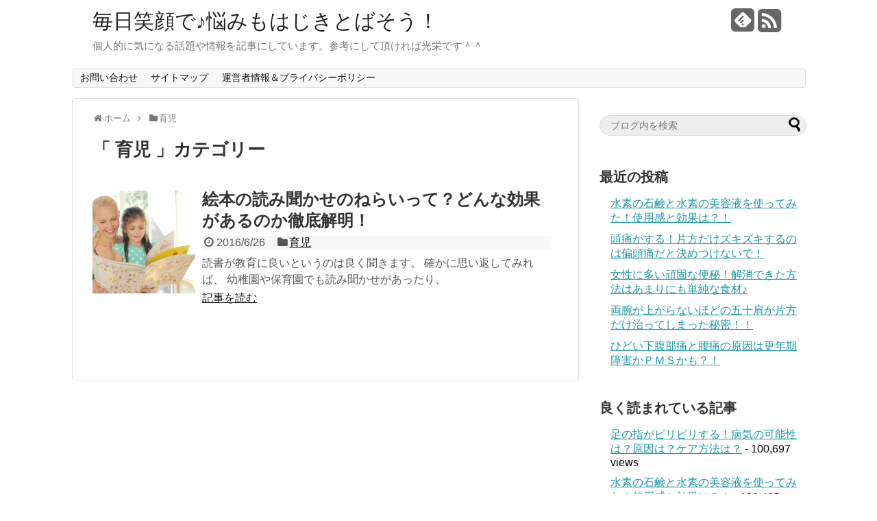

--- FILE ---
content_type: text/html; charset=UTF-8
request_url: https://trend-information.com/category/%E8%82%B2%E5%85%90
body_size: 6883
content:
<!DOCTYPE html>
<html lang="ja">
<head>
<meta charset="UTF-8">
<title>育児 | 毎日笑顔で♪悩みもはじきとばそう！</title>
<link rel="alternate" type="application/rss+xml" title="毎日笑顔で♪悩みもはじきとばそう！ RSS Feed" href="https://trend-information.com/feed" />
<link rel="pingback" href="https://trend-information.com/xmlrpc.php" />
<link rel="stylesheet" href="https://trend-information.com/wp-content/themes/simplicity/style.css" media="screen">
<link rel="stylesheet" href="https://trend-information.com/wp-content/themes/simplicity/webfonts/css/font-awesome.min.css">
<link rel="stylesheet" href="https://trend-information.com/wp-content/themes/simplicity/webfonts/icomoon/style.css">
<link rel="stylesheet" href="https://trend-information.com/wp-content/themes/simplicity/css/fluidity.min.css">

<!-- All in One SEO Pack 2.3.12 by Michael Torbert of Semper Fi Web Design[63,92] -->
<meta name="robots" content="noindex,follow" />

<link rel="canonical" href="https://trend-information.com/category/%e8%82%b2%e5%85%90" />
<!-- /all in one seo pack -->
<link rel='dns-prefetch' href='//s.w.org' />
<link rel="alternate" type="application/rss+xml" title="毎日笑顔で♪悩みもはじきとばそう！ &raquo; フィード" href="https://trend-information.com/feed" />
<link rel="alternate" type="application/rss+xml" title="毎日笑顔で♪悩みもはじきとばそう！ &raquo; コメントフィード" href="https://trend-information.com/comments/feed" />
<link rel="alternate" type="application/rss+xml" title="毎日笑顔で♪悩みもはじきとばそう！ &raquo; 育児 カテゴリーのフィード" href="https://trend-information.com/category/%e8%82%b2%e5%85%90/feed" />
		<script type="text/javascript">
			window._wpemojiSettings = {"baseUrl":"https:\/\/s.w.org\/images\/core\/emoji\/2.2.1\/72x72\/","ext":".png","svgUrl":"https:\/\/s.w.org\/images\/core\/emoji\/2.2.1\/svg\/","svgExt":".svg","source":{"concatemoji":"https:\/\/trend-information.com\/wp-includes\/js\/wp-emoji-release.min.js"}};
			!function(t,a,e){var r,n,i,o=a.createElement("canvas"),l=o.getContext&&o.getContext("2d");function c(t){var e=a.createElement("script");e.src=t,e.defer=e.type="text/javascript",a.getElementsByTagName("head")[0].appendChild(e)}for(i=Array("flag","emoji4"),e.supports={everything:!0,everythingExceptFlag:!0},n=0;n<i.length;n++)e.supports[i[n]]=function(t){var e,a=String.fromCharCode;if(!l||!l.fillText)return!1;switch(l.clearRect(0,0,o.width,o.height),l.textBaseline="top",l.font="600 32px Arial",t){case"flag":return(l.fillText(a(55356,56826,55356,56819),0,0),o.toDataURL().length<3e3)?!1:(l.clearRect(0,0,o.width,o.height),l.fillText(a(55356,57331,65039,8205,55356,57096),0,0),e=o.toDataURL(),l.clearRect(0,0,o.width,o.height),l.fillText(a(55356,57331,55356,57096),0,0),e!==o.toDataURL());case"emoji4":return l.fillText(a(55357,56425,55356,57341,8205,55357,56507),0,0),e=o.toDataURL(),l.clearRect(0,0,o.width,o.height),l.fillText(a(55357,56425,55356,57341,55357,56507),0,0),e!==o.toDataURL()}return!1}(i[n]),e.supports.everything=e.supports.everything&&e.supports[i[n]],"flag"!==i[n]&&(e.supports.everythingExceptFlag=e.supports.everythingExceptFlag&&e.supports[i[n]]);e.supports.everythingExceptFlag=e.supports.everythingExceptFlag&&!e.supports.flag,e.DOMReady=!1,e.readyCallback=function(){e.DOMReady=!0},e.supports.everything||(r=function(){e.readyCallback()},a.addEventListener?(a.addEventListener("DOMContentLoaded",r,!1),t.addEventListener("load",r,!1)):(t.attachEvent("onload",r),a.attachEvent("onreadystatechange",function(){"complete"===a.readyState&&e.readyCallback()})),(r=e.source||{}).concatemoji?c(r.concatemoji):r.wpemoji&&r.twemoji&&(c(r.twemoji),c(r.wpemoji)))}(window,document,window._wpemojiSettings);
		</script>
		<style type="text/css">
img.wp-smiley,
img.emoji {
	display: inline !important;
	border: none !important;
	box-shadow: none !important;
	height: 1em !important;
	width: 1em !important;
	margin: 0 .07em !important;
	vertical-align: -0.1em !important;
	background: none !important;
	padding: 0 !important;
}
</style>
<link rel='stylesheet' id='contact-form-7-css'  href='https://trend-information.com/wp-content/plugins/contact-form-7/includes/css/styles.css' type='text/css' media='all' />
<script type='text/javascript' src='https://trend-information.com/wp-includes/js/jquery/jquery.js'></script>
<script type='text/javascript' src='https://trend-information.com/wp-includes/js/jquery/jquery-migrate.min.js'></script>
<link rel='https://api.w.org/' href='https://trend-information.com/wp-json/' />
<link rel="EditURI" type="application/rsd+xml" title="RSD" href="https://trend-information.com/xmlrpc.php?rsd" />
<link rel="wlwmanifest" type="application/wlwmanifest+xml" href="https://trend-information.com/wp-includes/wlwmanifest.xml" /> 
<meta name="generator" content="WordPress 4.7.29" />
<style type="text/css">
</style>		<style type="text/css">.recentcomments a{display:inline !important;padding:0 !important;margin:0 !important;}</style>
		<script src="https://trend-information.com/wp-content/themes/simplicity/javascript.js" charset="UTF-8"></script>
  <meta name="viewport" content="width=1280, maximum-scale=1, user-scalable=yes">
<!-- OGP -->
<meta property="og:type" content="blog">
<meta property="og:description" content="個人的に気になる話題や情報を記事にしています。参考にして頂ければ光栄です＾＾">
<meta property="og:title" content="毎日笑顔で♪悩みもはじきとばそう！">
<meta property="og:url" content="https://trend-information.com">
<meta property="og:image" content="https://trend-information.com/wp-content/themes/simplicity/screenshot.png">
<meta property="og:site_name" content="毎日笑顔で♪悩みもはじきとばそう！">
<meta property="og:locale" content="ja_JP" />
<!-- /OGP -->
<!-- Twitter Card -->
<meta name="twitter:card" content="summary">
<meta name="twitter:description" content="個人的に気になる話題や情報を記事にしています。参考にして頂ければ光栄です＾＾">
<meta name="twitter:title" content="毎日笑顔で♪悩みもはじきとばそう！">
<meta name="twitter:url" content="https://trend-information.com">
<meta name="twitter:image" content="https://trend-information.com/wp-content/themes/simplicity/screenshot.png">
<meta name="twitter:domain" content="trend-information.com">
<!-- /Twitter Card -->

</head>
  <body class="archive category category-186">
    <div id="container">
    
      <!-- header -->
      <div id="header" class="clearfix">
        <div id="header-in">
        
                    <div id="h-top">
                        <!-- モバイルメニュー表示用のボタン -->
            <div id="mobile-menu">
              <a id="mobile-menu-toggle" href="#"><i class="fa fa-list fa-2x"></i></a>
            </div>
                    
            <div class="alignleft">
              <!-- サイトのタイトル -->
<p id="site-title">
  <a href="https://trend-information.com/">毎日笑顔で♪悩みもはじきとばそう！</a></p>
<!-- サイトの概要 -->
<p id="site-description">
  個人的に気になる話題や情報を記事にしています。参考にして頂ければ光栄です＾＾</p>
            </div>
            
            <div class="alignright">
                            <!-- SNSページ -->
<div class="sns-pages">
<ul class="snsp">
<li class="feedly-page"><a href='http://feedly.com/index.html#subscription%2Ffeed%2Fhttps%3A%2F%2Ftrend-information.com%2Ffeed' target='blank' title="feedlyで更新情報をフォロー"><i class="fa icon-feedly-square"></i></a></li><li class="rss-page"><a href="https://trend-information.com/feed" target="_blank" title="RSSで更新情報をフォロー"><i class="fa fa-rss-square fa-2x"></i></a></li>  </ul>
</div>
                          </div>
            
          </div><!-- /#h-top -->
        </div><!-- /#header-in -->
      </div><!-- /#header -->
      
      <!-- Navigation -->
<nav>
<div id="navi">
	<div id="navi-in">
    <div class="menu"><ul>
<li class="page_item page-item-84"><a href="https://trend-information.com/page-84.html">お問い合わせ</a></li>
<li class="page_item page-item-87"><a href="https://trend-information.com/page-87.html">サイトマップ</a></li>
<li class="page_item page-item-92"><a href="https://trend-information.com/page-92.html">運営者情報＆プライバシーポリシー</a></li>
</ul></div>
  </div><!-- /#navi-in -->
</div><!-- /#navi -->
</nav>
<!-- /Navigation -->      
      <!-- 本体部分 -->
      <div id="body">
        <div id="body-in">
          
                    
          <!-- main -->
          <div id="main">
  
<!-- パンくずリスト -->
<div id="breadcrumb" class="breadcrumb-category"><div itemtype="http://data-vocabulary.org/Breadcrumb" itemscope=""><i class="fa fa-home fa-fw"></i><a href="https://trend-information.com" itemprop="url"><span itemprop="title">ホーム</span></a><span class="sp"><i class="fa fa-angle-right"></i></span></div><div itemtype="http://data-vocabulary.org/Breadcrumb" itemscope=""><i class="fa fa-folder fa-fw"></i><a href="https://trend-information.com/category/%e8%82%b2%e5%85%90" itemprop="url"><span itemprop="title">育児</span></a></div></div><!-- /#breadcrumb -->
<!-- アーカイブのタイトル -->
  <h1 id="archive-title">「
        育児      」カテゴリー  </h1>


  
<!-- カテゴリの説明文 -->

<div id="list">
<!-- 記事一覧 -->
<div id="post-746" class="entry post-746 post type-post status-publish format-standard has-post-thumbnail category-186">
  <div class="entry-thumb">
                  <a href="https://trend-information.com/746.html" class="entry-image entry-image-link"><img width="150" height="150" src="https://trend-information.com/wp-content/uploads/2016/06/128d4c09011d57eb689d2c0c4eedafe2_s-150x150.jpg" class="attachment-thumb150 size-thumb150 wp-post-image" alt="" style="width:150px;height:150px;" srcset="https://trend-information.com/wp-content/uploads/2016/06/128d4c09011d57eb689d2c0c4eedafe2_s-150x150.jpg 150w, https://trend-information.com/wp-content/uploads/2016/06/128d4c09011d57eb689d2c0c4eedafe2_s-100x100.jpg 100w" sizes="(max-width: 150px) 100vw, 150px" /></a>
            </div><!-- /.entry-thumb -->
  <div class="entry-content">
      
    <h2><a href="https://trend-information.com/746.html" class="entry-title entry-title-link">絵本の読み聞かせのねらいって？どんな効果があるのか徹底解明！</a></h2>
    <p class="post-meta">
      <span class="post-date"><i class="fa fa-clock-o fa-fw"></i>2016/6/26</span>
      
            <span class="category"><i class="fa fa-folder fa-fw"></i><a href="https://trend-information.com/category/%e8%82%b2%e5%85%90" rel="category tag">育児</a></span>
          </p><!-- /.post-meta -->
    <p class="entry-snippet">



読書が教育に良いというのは良く聞きます。



確かに思い返してみれば、
幼稚園や保育園でも読み聞かせがあったり、</p>
<p class="entry-read"><a href="https://trend-information.com/746.html" class="entry-read-link">記事を読む</a></p>
  </div><!-- /.entry-content -->
</div>  <div class="clear"></div>
</div><!-- /#list -->

  <!-- 文章下広告 -->
                  
<!--ページャー-->
<div class="pager">
  </div><!-- /.pager -->

          </div><!-- /#main -->
        <!-- sidebar -->
<aside>
<div id="sidebar">
  
  <!-- ウイジェット -->
  <div id="search-2" class="widget widget_search"><form method="get" id="searchform" action="https://trend-information.com/">
	<input type="text" placeholder="ブログ内を検索" name="s" id="s">
	<input type="submit" id="searchsubmit" value="">
</form></div>		<div id="recent-posts-2" class="widget widget_recent_entries">		<h4 class="widgettitle">最近の投稿</h4>		<ul>
					<li>
				<a href="https://trend-information.com/937.html">水素の石鹸と水素の美容液を使ってみた！使用感と効果は？！</a>
						</li>
					<li>
				<a href="https://trend-information.com/933.html">頭痛がする！片方だけズキズキするのは偏頭痛だと決めつけないで！</a>
						</li>
					<li>
				<a href="https://trend-information.com/925.html">女性に多い頑固な便秘！解消できた方法はあまりにも単純な食材♪</a>
						</li>
					<li>
				<a href="https://trend-information.com/921.html">両腕が上がらないほどの五十肩が片方だけ治ってしまった秘密！！</a>
						</li>
					<li>
				<a href="https://trend-information.com/905.html">ひどい下腹部痛と腰痛の原因は更年期障害かＰＭＳかも？！</a>
						</li>
				</ul>
		</div>		<div id="views-2" class="widget widget_views"><h4 class="widgettitle">良く読まれている記事</h4><ul>
<li><a href="https://trend-information.com/699.html"  title="足の指がピリピリする！病気の可能性は？原因は？ケア方法は？">足の指がピリピリする！病気の可能性は？原因は？ケア方法は？</a> - 100,697 views</li><li><a href="https://trend-information.com/937.html"  title="水素の石鹸と水素の美容液を使ってみた！使用感と効果は？！">水素の石鹸と水素の美容液を使ってみた！使用感と効果は？！</a> - 100,485 views</li><li><a href="https://trend-information.com/500.html"  title="車に付いた鳥の糞　放置したら？キレイにするには？糞対策は？">車に付いた鳥の糞　放置したら？キレイにするには？糞対策は？</a> - 99,590 views</li><li><a href="https://trend-information.com/179.html"  title="伸びるホースの口コミ　種類の違いは？評判がいい理由は？破れる？">伸びるホースの口コミ　種類の違いは？評判がいい理由は？破れる？</a> - 83,197 views</li><li><a href="https://trend-information.com/175.html"  title="蚊に刺されの痒みはなぜ起こる？早く治す方法は？予防することは？">蚊に刺されの痒みはなぜ起こる？早く治す方法は？予防することは？</a> - 73,669 views</li><li><a href="https://trend-information.com/412.html"  title="外干しすると柔軟剤の臭いがしないのはなぜ？臭いを残す方法は？　">外干しすると柔軟剤の臭いがしないのはなぜ？臭いを残す方法は？　</a> - 68,067 views</li><li><a href="https://trend-information.com/339.html"  title="大人の寝汗の原因は？　体によくない？上半身と下半身での違いは？予防は？">大人の寝汗の原因は？　体によくない？上半身と下半身での違いは？予防は？</a> - 62,951 views</li><li><a href="https://trend-information.com/349.html"  title="これって日光湿疹？！　症状と原因は？治療法は？予防策は？">これって日光湿疹？！　症状と原因は？治療法は？予防策は？</a> - 62,169 views</li><li><a href="https://trend-information.com/209.html"  title="白髪がかゆい？！原因は？抜くとどうなる？シャンプーで治る？">白髪がかゆい？！原因は？抜くとどうなる？シャンプーで治る？</a> - 57,136 views</li><li><a href="https://trend-information.com/263.html"  title="足ツボの効果って本当にあるの？医学的根拠は？実際体験した結果は？">足ツボの効果って本当にあるの？医学的根拠は？実際体験した結果は？</a> - 51,137 views</li></ul>
</div><div id="categories-2" class="widget widget_categories"><h4 class="widgettitle">カテゴリー</h4>		<ul>
	<li class="cat-item cat-item-13"><a href="https://trend-information.com/category/%e3%82%a4%e3%83%99%e3%83%b3%e3%83%88" >イベント</a>
</li>
	<li class="cat-item cat-item-12"><a href="https://trend-information.com/category/%e3%83%97%e3%83%ac%e3%82%bc%e3%83%b3%e3%83%88" >プレゼント</a>
</li>
	<li class="cat-item cat-item-1"><a href="https://trend-information.com/category/%e4%be%bf%e5%88%a9%e3%80%81%e3%81%8a%e5%be%97%e6%83%85%e5%a0%b1" >便利、お得情報</a>
</li>
	<li class="cat-item cat-item-21"><a href="https://trend-information.com/category/%e5%81%a5%e5%ba%b7" >健康</a>
</li>
	<li class="cat-item cat-item-14"><a href="https://trend-information.com/category/%e5%ad%a3%e7%af%80" >季節</a>
</li>
	<li class="cat-item cat-item-169"><a href="https://trend-information.com/category/%e6%b3%a8%e6%84%8f%e6%83%85%e5%a0%b1" >注意情報</a>
</li>
	<li class="cat-item cat-item-27"><a href="https://trend-information.com/category/%e7%94%9f%e6%b4%bb" >生活</a>
</li>
	<li class="cat-item cat-item-23"><a href="https://trend-information.com/category/%e7%be%8e%e5%ae%b9" >美容</a>
</li>
	<li class="cat-item cat-item-186 current-cat"><a href="https://trend-information.com/category/%e8%82%b2%e5%85%90" >育児</a>
</li>
		</ul>
</div><div id="archives-2" class="widget widget_archive"><h4 class="widgettitle">アーカイブ</h4>		<ul>
			<li><a href='https://trend-information.com/date/2019/04'>2019年4月</a></li>
	<li><a href='https://trend-information.com/date/2018/03'>2018年3月</a></li>
	<li><a href='https://trend-information.com/date/2017/09'>2017年9月</a></li>
	<li><a href='https://trend-information.com/date/2017/03'>2017年3月</a></li>
	<li><a href='https://trend-information.com/date/2017/01'>2017年1月</a></li>
	<li><a href='https://trend-information.com/date/2016/11'>2016年11月</a></li>
	<li><a href='https://trend-information.com/date/2016/10'>2016年10月</a></li>
	<li><a href='https://trend-information.com/date/2016/09'>2016年9月</a></li>
	<li><a href='https://trend-information.com/date/2016/08'>2016年8月</a></li>
	<li><a href='https://trend-information.com/date/2016/07'>2016年7月</a></li>
	<li><a href='https://trend-information.com/date/2016/06'>2016年6月</a></li>
	<li><a href='https://trend-information.com/date/2016/05'>2016年5月</a></li>
	<li><a href='https://trend-information.com/date/2016/04'>2016年4月</a></li>
	<li><a href='https://trend-information.com/date/2016/01'>2016年1月</a></li>
	<li><a href='https://trend-information.com/date/2015/11'>2015年11月</a></li>
	<li><a href='https://trend-information.com/date/2015/10'>2015年10月</a></li>
	<li><a href='https://trend-information.com/date/2015/09'>2015年9月</a></li>
	<li><a href='https://trend-information.com/date/2015/08'>2015年8月</a></li>
	<li><a href='https://trend-information.com/date/2015/07'>2015年7月</a></li>
	<li><a href='https://trend-information.com/date/2015/06'>2015年6月</a></li>
	<li><a href='https://trend-information.com/date/2015/05'>2015年5月</a></li>
	<li><a href='https://trend-information.com/date/2015/04'>2015年4月</a></li>
	<li><a href='https://trend-information.com/date/2015/03'>2015年3月</a></li>
	<li><a href='https://trend-information.com/date/2014/11'>2014年11月</a></li>
		</ul>
		</div><div id="recent-comments-2" class="widget widget_recent_comments"><h4 class="widgettitle">最近のコメント</h4><ul id="recentcomments"><li class="recentcomments"><a href="https://trend-information.com/699.html#comment-37207">足の指がピリピリする！病気の可能性は？原因は？ケア方法は？</a> に <span class="comment-author-link">treasure445</span> より</li><li class="recentcomments"><a href="https://trend-information.com/699.html#comment-37048">足の指がピリピリする！病気の可能性は？原因は？ケア方法は？</a> に <span class="comment-author-link">寺口智史</span> より</li></ul></div><div id="meta-2" class="widget widget_meta"><h4 class="widgettitle">メタ情報</h4>			<ul>
						<li><a href="https://trend-information.com/wp-login.php">ログイン</a></li>
			<li><a href="https://trend-information.com/feed">投稿の <abbr title="Really Simple Syndication">RSS</abbr></a></li>
			<li><a href="https://trend-information.com/comments/feed">コメントの <abbr title="Really Simple Syndication">RSS</abbr></a></li>
			<li><a href="https://ja.wordpress.org/" title="Powered by WordPress, state-of-the-art semantic personal publishing platform.">WordPress.org</a></li>			</ul>
			</div>  
  
    
</div></aside><!-- /#sidebar -->        
        </div><!-- /#body-in -->
      </div><!-- /#body -->
    </div><!-- /#container -->
    
    <!-- footer -->
    <div id="footer">
      <div id="footer-in">
      
      <div id="footer-widget">
         <div class="footer-left">
                           </div>
         <div class="footer-center">
                           </div>
         <div class="footer-right">
                           </div>
      </div>
      <div class="clear"></div>
        <div id="copyright" class="wrapper">
          WordPress Theme <a href="http://wp-simplicity.com/" rel="nofollow">Simplicity</a><br />
          Copyright&copy;  <a href="https://trend-information.com">毎日笑顔で♪悩みもはじきとばそう！</a> All Rights Reserved.</div>
    </div><!-- /#footer-in -->
    </div><!-- /#footer -->
        <div id="page-top">
      <a id="move-page-top"><i class="fa fa-chevron-circle-up fa-2x"></i></a>
    </div>
        
  

    
    
<!-- tracker added by Ultimate Google Analytics plugin v1.6.0: http://www.oratransplant.nl/uga -->
<script type="text/javascript">
var gaJsHost = (("https:" == document.location.protocol) ? "https://ssl." : "http://www.");
document.write(unescape("%3Cscript src='" + gaJsHost + "google-analytics.com/ga.js' type='text/javascript'%3E%3C/script%3E"));
</script>
<script type="text/javascript">
var pageTracker = _gat._getTracker("UA-60190128-1");
pageTracker._initData();
pageTracker._trackPageview();
</script>
<script type='text/javascript' src='https://trend-information.com/wp-content/plugins/contact-form-7/includes/js/jquery.form.min.js'></script>
<script type='text/javascript'>
/* <![CDATA[ */
var _wpcf7 = {"recaptcha":{"messages":{"empty":"\u3042\u306a\u305f\u304c\u30ed\u30dc\u30c3\u30c8\u3067\u306f\u306a\u3044\u3053\u3068\u3092\u8a3c\u660e\u3057\u3066\u304f\u3060\u3055\u3044\u3002"}}};
/* ]]> */
</script>
<script type='text/javascript' src='https://trend-information.com/wp-content/plugins/contact-form-7/includes/js/scripts.js'></script>
<script type='text/javascript' src='https://trend-information.com/wp-includes/js/wp-embed.min.js'></script>
  </body>
</html>

--- FILE ---
content_type: text/css
request_url: https://trend-information.com/wp-content/themes/simplicity/style.css
body_size: 7326
content:
@charset "UTF-8";
@import url("css/feedly.css");/*feedlyバルーンのスタイル*/
@import url("css/extension.css");/*拡張CSSのスタイル*/
/*
Theme Name: Simplicity 1.2
Description: Simplicityの意味は、単純、簡単、簡素、質素です。飾り気のないカスタマイズの土台となれるようなテーマを目指して作りました。
Theme URI: http://wp-simplicity.com/
Author: yhira
Author URI: http://nelog.jp/
Version: 1.2.0 201401018
License: GNU General Public License
License URI: http://www.gnu.org/licenses/gpl-2.0.html
Tags: white, light, dark, two-columns, right-sidebar, 
*/

/************************************
** 基本設定（General Setting）
************************************/
html, body {
  margin: 0;
  padding: 0;
}

body {
  font-family:
      'Lucida Grande','Hiragino Kaku Gothic ProN', 
      Meiryo, sans-serif;
  font-size:1em;
}

img{
  border-width:0px;
}

.article{
  font-size:16px;
  line-height:170%;
}

.article-list{
  margin-bottom:130px;
  border-bottom: 1px solid #aaa;
}

/*記事・カテゴリ中の画像を要素内に収める*/
.article img,
.category-description img,
.wp-caption{
  max-width:100%;
  height:auto !important;
}

.aligncenter{
  clear:both;
}

/************************************
** 見出し（H1-6）
************************************/
h1, h2, h3, h4, h5, h6{
  /*font-weight: normal;*/
  line-height:130%;
  color:#333;
}

.article h1, 
.article h2, 
.article h3, 
.article h4, 
.article h5, 
.article h6{
  position:relative;
  margin-top:35px;
  margin-bottom:20px;
}
.article h1 {
  margin-top:30px;
  margin-bottom:20px;
  font-size: 30px;
  line-height:117%;
}

#archive-title{
  padding-bottom:20px;
  font-size:26px;
}

.article h2 {
  border-left:1px solid #000;
  margin: 40px -29px 20px;
  padding:25px 30px;
  font-size:26px;
}

.article h3,
#comment-area h3,
#related-entries h3{
  font-size:23px;
  border-bottom:5px solid #e7e7e7;
  padding:10px 0;
}

.article h4, .article h5, .article h6{
  font-size:20px;
  padding:8px 0;
}

.article  h4{
  border-bottom:5px dashed #eee;
}

/************************************
** アンカー
************************************/
a {
  color: #2098A8;
}

a:hover {
  color: #C03;
}

#new-entries a,
#popular-entries a,
.wpp-list a,
.entry-read a,
.related-entry-read a,
.article-list .entry-title a{
  color:#111;
}

#new-entries a,
#popular-entries a,
.wpp-list a,
.article-list .entry-title a{
  text-decoration:none;
}

#new-entries a:hover,
#popular-entries a:hover,
.wpp-list a:hover,
.entry-read a:hover,
.entry .post-meta a:hover,
.related-entry-read a:hover,
.entry a:hover,
.related-entry-title a:hover,
.navigation a:hover,
#footer-widget a:hover,
.article-list .entry-title a:hover{
  color:#c03;
}

#new-entries a:hover,
#popular-entries a:hover,
.wpp-list a:hover:hover{
  text-decoration:underline;
}


/************************************
** 引用（blockquote）
************************************/
blockquote {
  background: none repeat scroll 0 0 rgba(245, 245, 245, 0.8);
  border: 1px solid #FFFFFF;
  margin: 1em 0;
  padding: 20px 55px;
  position: relative;
}
blockquote:before {
  color: #C8C8C8;
  content: "“";
  font-family: serif;
  font-size: 600%;
  left: 0;
  line-height: 1em;
  position: absolute;
  top: 0;
}

blockquote:after {
  bottom: 0;
  color: #C8C8C8;
  content: "”";
  font-family: serif;
  font-size: 600%;
  line-height: 0;
  position: absolute;
  right: 0;
  bottom: -16px;
}

/* Internet Explorer11のみに適用したい設定 */
@media screen and (min-width:0\0) {
  *::-ms-backdrop, blockquote:before { left:  -55px; }
  *::-ms-backdrop, blockquote:after  { right: -55px; }
}



/************************************
** リスト（List）
************************************/
ul,ol {
}

ul ul{
  margin-left: 1em;
}
dl{
  margin: 30px 0;
}

dt{
  font-weight: bold;
}
dd{
  margin-bottom: 5px;
}

/************************************
** テーブル（Table）
************************************/
.article table{
    border-collapse: collapse;
}
.article th{
    border: solid 1px #ccc;
    background-color: #eee;
}
.article td{
    border: solid 1px #ccc;
    background-color: #fff;
}
.article th, .article td{
    padding: 5px 8px;
}

.article ol,
.article ul,
.article dl{
  line-height:150%;
}

.article > ol,
.article > ul,
.article > dl{
  margin:30px 0;
}

.article > ol ol,
.article > ul ul,
.article > dl dl{
  margin:0;
}

/************************************
** その他（Other）
************************************/
pre {
  background-color:#eee;
  border:1px solid #ccc;
  padding:7px;
}

hr{
  color: #ddd;
  margin:30px 0;
  width:98%;
  border:1px solid #ddd;
}

.category-description {
  margin-top:15px;
  margin-bottom: 30px;
  background-color: #f7f7f7;
  padding: 5px 20px;
  border-radius: 3px;
  border: 1px solid #ddd;
}

.wpp-range{
  text-align:right;
  font-size:14px;
}

/*.not-found{
  width:680px;
  height:400px;
  border:1px solid #ccc;
	-webkit-border-radius: 5px;
	        border-radius: 5px;
}*/

/************************************
** レイアウト（Layout）
************************************/
#container {
  margin:0;
  padding:0;
  margin: 0 auto;
}

#header-in, #navi-in, #body-in, #footer-in{
  width: 1070px;
  margin: 0 auto;
}

#navi-in{/*両脇のボーダー幅2pxを差し引く*/
  width: 1068px;
}

#header {
  margin-bottom: 0px;
}
#header .alignleft,
#header .alignright{
  margin-bottom: 0px;
  width: auto;
}
#header .alignleft{
  margin-left:30px;
  max-width:775px;
}
#header .alignright{
  width: 235px;
  text-align:right;
  margin-right:30px;
}

#body{
  margin-top:15px;
}

#main {
  float: left;
  width: 680px;
  padding: 20px 29px;
  border:1px solid #ddd;
  background-color:#fff;
  border-radius: 4px;
}

#sidebar {
  float: right;
  width: 300px;
}

#main,
#sidebar{
  margin-bottom: 59px;
}

.clear{
  clear:both;
}

/************************************
** ヘッダー(header)
************************************/
*:first-child+html #header > div{ /* IE7 */
  clear: both;
  zoom:1;
}

#h-top{
  min-height:100px;
  overflow:hidden;
  background-repeat: no-repeat;
  background-position: top left;
}

#site-title{
  margin-top:16px;
  margin-bottom:10px;
}

#site-title a{
  display:block;
  text-decoration:none;
  color:#222;
  font-size:30px;
  line-height:100%;
  font-weight:normal;
}

#site-description{
  margin-top: 0;
  color: #777;
  margin:0;
  padding:10 0;
  line-height:140%;
  font-size:15px;
  margin-right:20px;
  margin-bottom:10px;
  font-weight:normal;
}

#header-image{
  margin-bottom: 40px;
}

/************************************
** メニュー（menu）
************************************/
#navi ul{
  position: relative;
  clear: both;
  margin-bottom: 0;
  border: 1px solid #ddd;
  background-color:#F7F7F7;
  border-radius:3px;
  margin:0;
  padding:0;
  width:100%;
}

#navi ul > li{
  float: left;
  list-style:none;
  position: relative;
}

#navi ul li a{
  font-size:14px;
  display: block;
  padding: .3em .7em;
  color:#111;
  text-decoration:none;
  z-index:0;
}
#navi ul li a:hover{
  background-color:#ddd;
}

#navi ul.sub-menu,
#navi ul.children{
  position: absolute;
  left:-1px;
  display: none;
  margin-left: 0;
  min-width:200px;
  border: 1px solid #ddd;
  list-style:none;
  padding-left:0;
  z-index:99;
}
#navi .sub-menu li,
#navi .children li{
  position: relative;
  border: none;
  float:none;
  height:31px;
}

#navi ul.sub-menu ul,
#navi ul.children ul {
  top:-31px;
  left:200px;
  position:relative;
}
#navi ul li:hover > ul{
  display: block;
}

/* Clearfix) */
#container:after,
#navi ul:after,
.clearfix:after {
  display: block;
  visibility: hidden;
  clear: both;
  height: 0;
  content: " ";
  font-size: 0;
}

/* clearfix for ie7 */
#container,
#navi ul,
.clearfix {
  /*display: inline-block;*/
}

#container,
#navi ul,
.clearfix {
  display: block;
}

/************************************
** サーチフォーム（Search Form）
************************************/
#searchform{
  position: relative;
  margin-top: 25px;
}

#s{
  padding: 6px 5%;
  width: 90%;
  border-radius: 25px; 
}

/*Chromeだけに適用されるCSSハック*/
/*@media screen and (-webkit-min-device-pixel-ratio:0) {
	#s {
		width: 100%;
	}
}*/

/*Safariだけに適用されるCSSハック*/
/*@media screen and (-webkit-min-device-pixel-ratio:0) { 
  #s{
    width:90%;
  }
  
  ::i-block-chrome,#s {
    
  }
}*/
/*@media screen and (-webkit-min-device-pixel-ratio:0) { 
  ::i-block-chrome,#s {
    height: 30px;
    border-radius: 0;
  }
}*/

#searchsubmit{
  position: absolute;
  top: 0;
  right: 0px;
  width: 30px;
  height: 26px;
  border: none;
  background: url(images/search.png) no-repeat 50% 50%;
  z-index:0;
}

/************************************
** メインカラム（#main、記事、固定ページなど）
************************************/
#main .post,
#main .page{
  margin-bottom: 59px;
}

.sticky{
  /* 先頭固定ポストのスタイル */
}

.post-meta{
  margin-bottom: 0.5em;
  text-align:right;
  background-color:#F7F7F7;
  color:#555;
  font-size:16px;
}

.post-meta .post-date,
.post-meta .post-update,
.post-meta .category,
.post-meta .edit,
.footer-post-meta .post-tag,
.footer-post-meta .post-author,
.footer-post-meta .edit{
  padding-right: 0.7em;
}
.comment-num{ white-space: nowrap; }

.footer-post-meta{
  text-align: right;
  color:#555;
  font-size:16px;
  clear:both;
}

.article-list .footer-post-meta{
  margin-top:30px;
}

.more-link{
  float: right;
  margin-bottom:30px;
}

/************************************
** index.phpのリスト
************************************/
#main .entry{
  clear:both;
  margin-bottom:40px;
  margin-right:10px;
}

.entry-thumb{
  float:left;
  margin-right:10px;
  margin-top:3px;
}

.entry-thumb img{
  margin-bottom:40px;
  border:0;
}

.entry-content{
  margin-left:160px;
}

.entry .post-meta{
  text-align:left;
  margin: 7px auto;
}

.entry .post-meta a{
  color:#000;
}

.entry h2{
  margin-bottom:5px;
}

.entry h2 a{
  color:#333;
  font-size:24px;
  text-decoration:none;
  font-weight:bold;
}

.entry-title{

}

.entry-snippet{
  margin:0 0 5px 0;
  line-height:150%;
  color:#555;
}

.entry-read{
  margin:0;
}


.entry-snippet,
.related-entry-snippet{
  word-wrap: break-word;
}

/************************************
** WordPress Misc
************************************/
.aligncenter {
  display: block;
  margin-right: auto;
  margin-left: auto;
}

.alignleft {
  float: left;
}

.alignright {
  float: right;
}

.wp-caption {
  padding-top: 4px;
  border: 1px solid #ddd;
  border-radius: 3px;
  background-color: #f3f3f3;
  text-align: center;
}

.wp-caption-text,
.gallery-caption{
  font-size: 80%;
}

.wp-caption img {
  margin: 0;
  padding: 0;
  border: 0 none;
}

.wp-caption-dd {
  margin: 0;
  padding: 0 4px 5px;
  font-size: 11px;
  line-height: 17px;
}

img.alignright {
    display: inline-block;
    margin: 0 0 1em 1.5em;
}

img.alignleft {
    display: inline-block;
    margin: 0 1.5em 1em 0;
}

/************************************
** index.php Main
************************************/
.content-box{
  float: right;
  margin-top: -0.25em;
  width: 420px;
}
.content-box .more-link{
  margin: 0;
}

.thumbnail-box{
  float: left;
  width: 160px;
}
.thumbnail-box img{
  width: 160px;
  height: 160px;
}

/************************************
** パンくずリスト（Breadcrumb）
************************************/
#breadcrumb{
  margin-bottom: 20px;
  color:#777;
  font-size:13px;
}

div#breadcrumb div {
  display: inline;
}

#breadcrumb span.sp{
  margin:0 10px;
}

#breadcrumb a{
  text-decoration:none;
  color:#777;
}

/*以下のパンくずスタイルは、いずれ削除*/
#breadcrumb ul{
  margin:0;
  padding:0;
  list-style:none;
}

#breadcrumb ul li{
  display:inline;
}

#breadcrumb ul li span.sp{
  margin:0 10px;
}

#breadcrumb ul li a{
  text-decoration:none;
  color:#777;
}

/************************************
** SNSシェアボタン
************************************/
ul.snsb{
  padding:10px 0;
  margin-bottom:0;
}

.snsb li {
  float: left;
  list-style-type: none;
  margin-right: 5px;
  padding-right:5px;
}

ul.snsbs li{
  margin-right:5px;
}

.snsbs li a:hover{
  opacity: 0.7;
}

.snsbs li img {
  border-radius:10px;
}

#sns-group-top ul{
  padding:0;
  vertical-align: baseline;
}

#sns-group-top .sns-share-msg{
  display:none;
}

#sns-group-top ul li{
  
}

#sns-group-top .twitter-btn{
  width:100px;
}

#sns-group-top .facebook-btn{
  width:110px;
  margin-top:-7px;
}

#sns-group-top .google-plus-btn{
  width:70px;
  margin-top:-2px;
}

#sns-group-top .pocket-btn{
  width:95px;
}

#header-in #h-l{
  -webkit-box-shadow: none;
          box-shadow: none;
}

/************************************
** SNSページフォロー
************************************/
.sns-follow-msg{
  margin: 8px 0 0 0;
  font-size:medium;
}

.sns-share-msg{
  margin-bottom:-20px;
  font-size:medium;
}

#header .sns-follow-msg{
  display:none;
}

ul.snsp{
  list-style:none;
  padding-left:0;
  margin:10px 0 15px;
}

ul.snsp li{
  display:inline;
  margin-right:5px;
}

ul.snsp li a{
  color:#666;
  font-size:19px;
  line-height:170%;
  text-decoration:none;
}

/*アイコフォントの大きさ*/
ul.snsp li a i{
  font-size:40px;
}
/*feedlyアイコンは自作なので少し大きかったので調整*/
ul.snsp li a i.icon-feedly-square{
  font-size:34px;
}

ul.snsp li.twitter-page a:hover{
  color:#55ACEE;
}

ul.snsp li.facebook-page a:hover{
  color:#3C5A99;
}

/*Facebookコメント欄が表示されない不具合修正*/
.fb-like iframe {
    max-width: none;
}

ul.snsp li.google-plus-page a:hover{
  color:#DD4B39;
}

ul.snsp li.instagram-page a:hover{
  color:#AB7F66;
}

ul.snsp li.feedly-page a:hover{
  color:#87BD33;
}

ul.snsp li.rss-page a:hover{
  color:#FE9900;
}


ul.snsp li.feedly-page a img{
  margin-bottom:-3px;
  width:32.5px;
  height:32.5px;
  border-radius:7px;
  border-width:0px;
}

ul.snsp li a i{
  background-image:url("images/white.png");
  background-repeat: no-repeat;
  background-position:3px 5px;
  padding:0;
}

/************************************
** 前の記事へ、次の記事へ
************************************/
.navigation{
  clear: both;
  overflow: hidden;
  margin-bottom: 40px;
  margin: 20px -30px 40px;
}
.navigation > div{
  border-top: 1px solid #ddd;
  border-bottom: 1px solid #ddd;
}
.navigation > div + div{
  border-top: 0;
  border-bottom: 1px solid #ddd;
}


.navigation .alignright{
  text-align: right;
}

.navigation a{
  display: block;
  padding: 1em;
  border: none;
}

.navigation a i{
  color:#ddd;
  padding-right:10px;
  margin-top:-4px;
  clear:left;
}
.navigation a:hover{
  background: #eee;
}

.navigation .alignright a:hover{
  border-left: 1px solid #ddd;
}

/************************************
** ページャー、ページナビゲーション
************************************/
.pager{
  margin: 3em 0;
  text-align:center;
}

a.page-numbers,
.pager .current{
  background-color: #ddd;
  border: solid 1px #ddd;
  border-radius:5px;
  padding:5px 8px;
  margin:0 2px;
}

.pager .current{
  background-color: #ddd;
  border: solid 1px #ddd;
  color: #000;
}

.pager a{
  background: #fff;
  color: #000;
  text-decoration:none;
}

.pager a:hover{
  border: solid 1px #ddd;
  background-color: #eee;
}

/************************************
** 記事分割時のページナビゲーション
************************************/
.page-link{
  margin: 3em 0;
  text-align:center;
}
.comment-page-link{
  margin: 0 0 3em;
}

.page-link span,
.comment-page-link span,
.comment-page-link a{
  margin-right: 3px;
  padding: 5px 8px;
  border: 1px solid #ddd;
  background: #ddd;
  border-radius:5px;
}
.page-link a span,
.comment-page-link a{
  background: #fff;
  color:#000;
}

.page-link a{
  border-bottom: none;
  color: #000;
  text-decoration:none;
}

.page-link a span:hover,
.comment-page-link a:hover{
  background: #eee;
  color: #000;
}

/************************************
** 関連記事（Relation）
************************************/
.related-entry h3{
  font-size:24px;
}

.related-entry{
  line-height:150%;
  margin-bottom:20px;
  margin-right:10px;
  clear: both;
}

.related-entry-thumb {
  float: left;
  margin-bottom: 5px;
  padding-bottom: 5px;
  margin-bottom:30px;
}

.related-entry-thumb img{
  border:0;
}

.related-entry-content {
  margin-left: 120px;
}

.related-entry-title{
  margin-bottom:5px;
}

.related-entry-title a{
  text-decoration:none;
  font-size:18px;
  font-weight:bold;
  color:#333;
}

.related-entry-snippet{
  margin:0 0 5px 0;
  color:#555;
}

.related-entry-read{
  margin:0;
  font-size:14px;
}

/************************************
** 関連記事サムネイル（Relation）
************************************/

.related-entry-thumbnail{
  width:226px;
  height:292px;
  text-align:center;
  overflow:hidden;
  float:left;
  margin-bottom:15px;
}

.related-entry-thumbnail .related-entry-thumb{
  margin:0;
  padding:0;
  float:none;
}

.related-entry-thumbnail .related-entry-content{
  margin: -20px 6px 0;
}

.related-entry-thumbnail .related-entry-content a{
  font-weight:normal;
}

/************************************
** コメントエリア（Comments Area）
************************************/
#comment-area ol,
#comment-area ul{
  list-style:none;
  padding-left:0;
}

.required{ color: #fe56aa;}

.commets-list,
.trackback-list{
  margin-top: -20px;
  margin-bottom: 40px;
}
.commets-list li,
.trackback-list li{
  margin-top: -1px;
  padding: 20px 0 0;
  width: 100%;
  border-bottom: 1px solid transparent;
}
.commets-list .avatar{
  float: left;
  margin-right: 10px;
  margin-bottom: 10px;
}

.comment-meta,
.reply,
.comment-notes,
.form-allowed-tags,
span.small{
  font-size: 80%;
}

.comment-body p{
  clear: both;
}
.reply{
  text-align: right;
}

.bypostauthor{
  /* 記事投稿者のコメントのスタイル */
}

.children{
  padding-left: 2em;
}

#respond{
  margin-bottom: 40px;
}

/************************************
** 入力フォーム（Form）
************************************/
input[type="text"],
input[type="url"],
input[type="password"],
input[type="email"],
input[type="search"],
textarea {
  margin: 0;
  margin-bottom: 20px;
  padding: 6px 4px;
  max-width: 100%;
  width: 290px;
  outline: none;
  border: 1px solid #ddd;
  border-radius: 2px;
  background: #eee;
  color: #555;
  vertical-align: bottom;
  font-size: 14px;
  padding:0;
}

.gsc-search-box input[type="text"]{
  background-color:#FFF;
  border-radius: 0px;
}

#comment-area input[type="text"],
#comment-area textarea{
  display: block;
}

textarea {
  overflow: auto;
  width:80%;
}

input[type="text"]:focus,
input[type="password"]:focus,
input[type="email"]:focus,
input[type="search"]:focus,
textarea:focus {
  border: 1px solid #ff69b4;
  background: #fff;
  -webkit-box-shadow: 0 0 3px rgba(255,105,180,1);
   -moz-box-shadow: 0 0 3px rgba(255,105,180,1);
  box-shadow:  0 0 3px rgba(255,105,180,1);
   color: #444;
}

.button,
button,
input[type="submit"],
input[type="reset"],
input[type="button"] {
  display: inline-block;
  margin-bottom: 20px;
  padding: 6px 12px;
  border: 1px solid #777;
  border-radius: 3px;
  background: #fff;
  color: #333;
  text-decoration: none;
  font-weight: bold;
  line-height: normal;
  cursor: pointer;
  /* Old browsers */
}

.button:hover,
button:hover,
input[type="submit"]:hover,
input[type="reset"]:hover,
input[type="button"]:hover {
  background: #eee;

}

.button:active,
button:active,
input[type="submit"]:active,
input[type="reset"]:active,
input[type="button"]:active {
  position: relative;
  top:1px;
}

/************************************
** サイドバー（Sidebar）
************************************/
#sidebar h4{
  margin-bottom: 10px;
  font-size:20px;
}
.widget{
  margin-bottom: 45px;
}

.widget_search{
  margin-bottom: 0;
}

#sidebar ul,
#sidebar ol,
.widget-under-article ul,
.widget-under-article ol,
.widget-under-sns-buttons ul,
.widget-under-sns-buttons ol{
  padding-left: 1em;
  list-style:none;
}

#sidebar-recent-posts li,
#sidebar-popular-posts li{
  margin:20px 0;
}

#sidebar li{
  margin-bottom:10px;
}

.sidebar-thumbnail-box{
  float: left;
  width: 75px;
}

.sidebar-recent-posts-title{
  float: right;
  width: 165px;
}
  #sidebar-recent-posts h3,
  #sidebar-recent-posts p,
  #sidebar-popular-posts h3,
  #sidebar-popular-posts p{
    margin: 0;
  }

.tagcloud a{
  white-space: nowrap;
}

/************************************
** 新着記事・人気記事（new, pupular）
************************************/
#new-entries,
#popular-entries{
  line-height:150%;
}

#new-entries h4,
#popular-entries h4{
  margin-bottom:15px;
}

#new-entries ul,
#popular-entries ul {
  padding-left:0;
  list-style:none;
}

#new-entries ul li,
#popular-entries ul li {
  clear: left;
  float: none;
  margin-bottom:10px;
}

#new-entries ul li img,
#popular-entries ul li img {
  border: medium none;
  display: inline;
  float: left;
  margin: 0 5px 10px 0;
}

/************************************
** フッター(footer)
************************************/
#footer {
  clear: both;
  background-color: #555;
  color: #fff;
  padding: 5px;
}

#footer-widget {
  margin: 10px auto;
  text-align: left;
  padding:0 5%;
}
 
.footer-left {
  float: left;
  width: 34%;
  padding: 0;
}
 
.footer-center {
  float: left;
  width: 33%;
  padding: 0;
}
 
.footer-right {
  float: left;
  width: 33%;
  padding: 0;
}
 
#footer-widget {
  color: #fcfcfc;
}

#footer-widget ul{
  list-style:none;
  padding-left:1em;
}
 
#footer-widget li {
  font-size: 14px;
}
 
#footer a {
  color: #DCDCDC;
}

#footer h4{
  color:#fff;
}

#copyright{
  padding: 20px 0;
  font-size: 80%;
  text-align:center;
}

#copyright a{
  text-decoration:none;
  color:#fff;
}


/************************************
** TOPへ戻るボタン（Go to top）
************************************/
#page-top{
  position:fixed;
  right:16px;
  bottom:16px;
  display:none;
}

#page-top a{
  color:#fff;
  padding:10px;
  text-decoration:none;
  display:block;
  cursor:pointer;
  text-align:center;
  background:#aaa;
  line-height:100%;
  border-radius: 5px;
  font-size:14px;
}

#page-top a:hover{
  background:#8b8b8b;
  -webkit-transition:all 0.3s;
  -moz-transition:all 0.3s;
  transition:all 0.3s;
}

/************************************
** 広告（ads）
************************************/
.ad-space{
  margin: 30px 0;
  clear:both;
}

.ad-article-bottom{
  
}

.ad-left{
  float:left;
  margin-right:4px;
  width:336px;
}


.ad-right{
  float:right;
  margin-left:4px;
  width:336px;
}

.ad-top-pc{
  width:728px;
  margin: 0 -24px 15px;
}

.ad-space-top{
  margin-top:0;
  margin-bottom:5px;
}

.ad-space-singular{
  margin-top:15px;
  margin-bottom:10px;
}

.ad-space-top .ad-label{
  display:none;
}

#sidebar .ad-space{
  margin-top:0;
}

#sidebar .ad-space .ad-label{
 display:none;
}

/************************************
** シェアバー
************************************/
#sharebar {
  background: none repeat scroll 0 0 #FFFFFF;
  border: 1px solid #CCCCCC;
  margin: 0;
  padding: 0;
  position: absolute;
  text-align: center;
  z-index: 99;
  margin-left:-110px;
  margin-top:-50px;
  width:90px;
  position: fixed;
}

#sharebar ul li{
  display: block;
  margin: 5px;
  overflow: hidden;
  padding: 0;
  text-align: center;
  float:none;
  padding:0;
}

#sharebar .sns-share-msg{
  display:none;
}

/************************************
** TOPへ戻るボタン（Go to top）
************************************/
#page-top{
  position:fixed;
  right:16px;
  bottom:16px;
  display:none;
}

#page-top a{
  color:#fff;
  padding:10px;
  text-decoration:none;
  display:block;
  cursor:pointer;
  text-align:center;
  background:#aaa;
  line-height:100%;
  border-radius: 5px;
}

#page-top a:hover{
  background:#8b8b8b;
  -webkit-transition:all 0.3s;
  -moz-transition:all 0.3s;
  transition:all 0.3s;
}

/************************************
** モバイルメニュー
************************************/
#mobile-menu{
  display:none;
}

#mobile-menu a{
  color:#fff;
  padding:6px;
  width:70px;
  text-decoration:none;
  display:block;
  cursor:pointer;
  text-align:center;
  background:#aaa;
  line-height:100%;
  border-radius: 10px;
  border-top-left-radius: 0px;
  border-top-right-radius: 0px;
  position:absolute;
  right:30px;
  font-size:12px;
}

#mobile-menu a:hover{
  background:#8b8b8b;
  -webkit-transition:all 0.3s;
  -moz-transition:all 0.3s;
  transition:all 0.3s;
}

/************************************
** レスポンシブデザインスタイル読込
************************************/

@media screen and (max-width:1150px){
  #header-in, #navi-in, #body-in, #footer-in{
    width:740px;
  }
  
  #site-title a{
    margin-right:120px;
  }

  #sidebar{
    clear:both;
    float:none;
    padding:15px;
    width:auto;
    position:static !important;
  }
  
  #footer-widget{
    display:none;
  }
  
  #footer-widget .footer-left, 
  #footer-widget .footer-center, 
  #footer-widget .footer-right{
    clear:both;
    width:100%;
  }
  
  #sidebar-scroll{
    display:none;
  }
  /************************************
  ** モバイルメニュー
  ************************************/
  #mobile-menu{
    display:block;
    position:relative;
  }
  
  /************************************
  ** ヘッダー関係
  ************************************/
  #header .menu{
    display:none;
  }
  
  #header .alignright{
    display:none;
  }
  
  /************************************
  ** メインメニュー
  ************************************/
  #navi ul{
    display:none;
    border:0;
  }

  #navi ul li{
    float:none;
    display:block;
    height:auto;
  }

  #navi ul li a:hover{
    text-decoration:none;
    background-color:#ddd;
  }

  #navi ul li a {
    font-size: medium;
    padding: 10px;
    color: #111;
  }

  /*#navi ul.sub-menu,
  #navi ul.children{
    display:none !important;
  }*/
  
  /*狭いレスポンシブ画面でレクタングル広告が連続するのを防ぐ*/
  /*.ad-sidebar{
    margin-top:150px;
  }*/

  #sidebar .ad-space .ad-label{
    display:block;
  }
  
  
  #navi ul.sub-menu,
  #navi ul.children{
    position: relative;
    width:auto;
    /*background-color:#777;*/
    border-width:0;
  }
  
  #navi ul.sub-menu ul,
  #navi ul.children ul {
    left: 0;
    top: 0;
  }

  #navi .sub-menu li,
  #navi .children li{
    height:auto;
    padding-left:50px;
  }
  
}

/* 画面幅が1151px以上の時 */
@media screen and (min-width:1151px){
  #navi ul{display:block;}
  
  .ad-sidebar{
    margin-top:0;
  }
}




